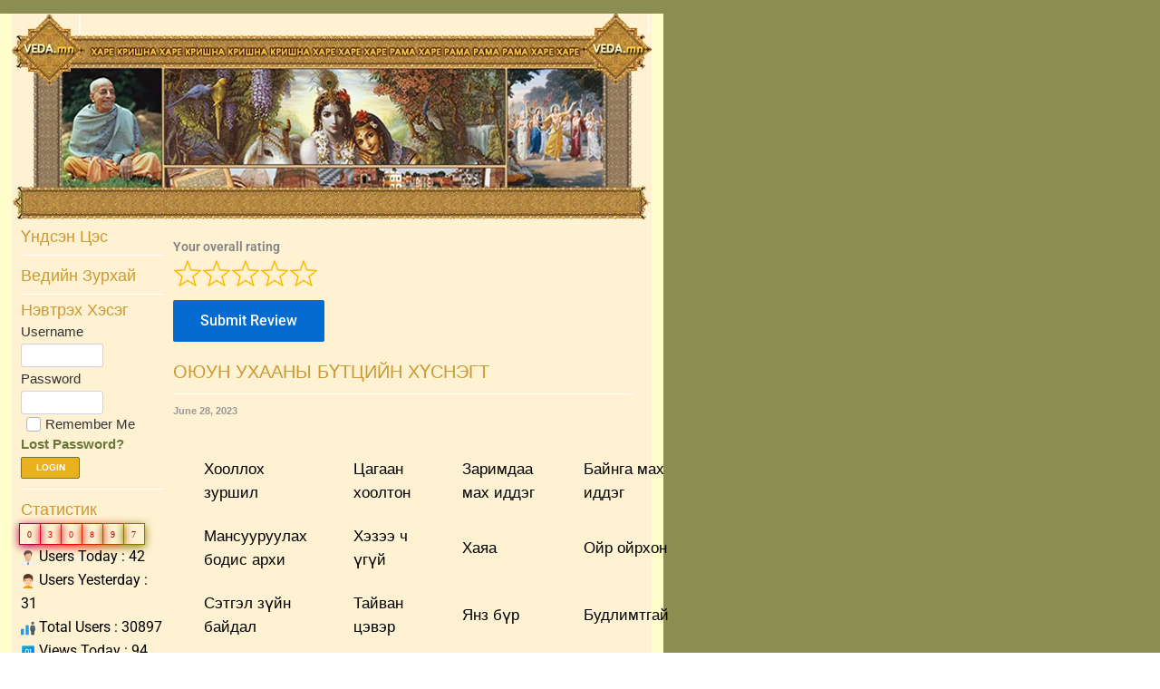

--- FILE ---
content_type: text/css
request_url: https://veda.mn/wp-content/uploads/elementor/css/post-203.css?ver=1769403802
body_size: 1354
content:
.elementor-203 .elementor-element.elementor-element-4182dfc:not(.elementor-motion-effects-element-type-background), .elementor-203 .elementor-element.elementor-element-4182dfc > .elementor-motion-effects-container > .elementor-motion-effects-layer{background-color:#8A8E51;}.elementor-203 .elementor-element.elementor-element-4182dfc{transition:background 0.3s, border 0.3s, border-radius 0.3s, box-shadow 0.3s;}.elementor-203 .elementor-element.elementor-element-4182dfc > .elementor-background-overlay{transition:background 0.3s, border-radius 0.3s, opacity 0.3s;}.elementor-203 .elementor-element.elementor-element-9046dfb:not(.elementor-motion-effects-element-type-background) > .elementor-widget-wrap, .elementor-203 .elementor-element.elementor-element-9046dfb > .elementor-widget-wrap > .elementor-motion-effects-container > .elementor-motion-effects-layer{background-color:#FFFFCC;}.elementor-203 .elementor-element.elementor-element-9046dfb > .elementor-element-populated{transition:background 0.3s, border 0.3s, border-radius 0.3s, box-shadow 0.3s;padding:0px 13px 0px 13px;}.elementor-203 .elementor-element.elementor-element-9046dfb > .elementor-element-populated > .elementor-background-overlay{transition:background 0.3s, border-radius 0.3s, opacity 0.3s;}.elementor-203 .elementor-element.elementor-element-4cf8193:not(.elementor-motion-effects-element-type-background), .elementor-203 .elementor-element.elementor-element-4cf8193 > .elementor-motion-effects-container > .elementor-motion-effects-layer{background-color:#FEF2D2;}.elementor-203 .elementor-element.elementor-element-4cf8193{transition:background 0.3s, border 0.3s, border-radius 0.3s, box-shadow 0.3s;padding:10px 10px 10px 10px;}.elementor-203 .elementor-element.elementor-element-4cf8193 > .elementor-background-overlay{transition:background 0.3s, border-radius 0.3s, opacity 0.3s;}.elementor-203 .elementor-element.elementor-element-1397ad9 > .elementor-element-populated{padding:0px 0px 0px 0px;}.elementor-widget-heading .elementor-heading-title{font-family:var( --e-global-typography-primary-font-family ), Sans-serif;font-weight:var( --e-global-typography-primary-font-weight );color:var( --e-global-color-primary );}.elementor-203 .elementor-element.elementor-element-24392f7 .elementor-heading-title{font-family:"Georgia", Sans-serif;font-size:18px;font-weight:400;text-transform:capitalize;line-height:18px;color:#CC9933;}.elementor-widget-divider{--divider-color:var( --e-global-color-secondary );}.elementor-widget-divider .elementor-divider__text{color:var( --e-global-color-secondary );font-family:var( --e-global-typography-secondary-font-family ), Sans-serif;font-weight:var( --e-global-typography-secondary-font-weight );}.elementor-widget-divider.elementor-view-stacked .elementor-icon{background-color:var( --e-global-color-secondary );}.elementor-widget-divider.elementor-view-framed .elementor-icon, .elementor-widget-divider.elementor-view-default .elementor-icon{color:var( --e-global-color-secondary );border-color:var( --e-global-color-secondary );}.elementor-widget-divider.elementor-view-framed .elementor-icon, .elementor-widget-divider.elementor-view-default .elementor-icon svg{fill:var( --e-global-color-secondary );}.elementor-203 .elementor-element.elementor-element-b2d1920{--divider-border-style:solid;--divider-color:#FFFFFF;--divider-border-width:1px;}.elementor-203 .elementor-element.elementor-element-b2d1920 > .elementor-widget-container{margin:-9px 0px 0px 0px;}.elementor-203 .elementor-element.elementor-element-b2d1920 .elementor-divider-separator{width:100%;}.elementor-203 .elementor-element.elementor-element-b2d1920 .elementor-divider{padding-block-start:0px;padding-block-end:0px;}.elementor-203 .elementor-element.elementor-element-5d9c8a6 > .elementor-widget-container{margin:-15px 0px 0px 0px;}.elementor-203 .elementor-element.elementor-element-5d9c8a6 .elementor-heading-title{font-family:"Georgia", Sans-serif;font-size:18px;font-weight:400;text-transform:capitalize;line-height:18px;color:#CC9933;}.elementor-203 .elementor-element.elementor-element-f6eaf64{--divider-border-style:solid;--divider-color:#FFFFFF;--divider-border-width:1px;}.elementor-203 .elementor-element.elementor-element-f6eaf64 > .elementor-widget-container{margin:-9px 0px 0px 0px;}.elementor-203 .elementor-element.elementor-element-f6eaf64 .elementor-divider-separator{width:100%;}.elementor-203 .elementor-element.elementor-element-f6eaf64 .elementor-divider{padding-block-start:0px;padding-block-end:0px;}.elementor-203 .elementor-element.elementor-element-b1965c4 .elementor-repeater-item-dcf1ffe{width:100%;}.elementor-203 .elementor-element.elementor-element-b1965c4 .elementor-repeater-item-e531ff7{width:100%;}.elementor-203 .elementor-element.elementor-element-b1965c4 .elementor-repeater-item-1870b64{width:100%;}.elementor-203 .elementor-element.elementor-element-b1965c4 .eael-lr-form-wrapper{background-color:#FDF1D100;width:180px;margin:0px 0px 0px 0px;padding:0px 0px 0px 0px;box-shadow:1px 3px 10px 0px rgba(0,0,0,0.5);}.elementor-203 .elementor-element.elementor-element-b1965c4 .lr-form-wrapper{background-color:#FFFFFF00;width:175px;}.elementor-203 .elementor-element.elementor-element-b1965c4 .lr-form-wrapper form{background-color:#8B737300;}.elementor-203 .elementor-element.elementor-element-b1965c4 .eael-login-form .eael-lr-btn{background-color:#E9B11D;font-family:"Arial", Sans-serif;font-size:10px;font-weight:700;text-transform:uppercase;color:#FFFFFF;border-style:solid;border-width:1px 1px 1px 1px;border-color:#677639;width:65px;}.elementor-203 .elementor-element.elementor-element-b1965c4 .eael-login-form .eael-lr-btn:hover{background-color:#D0D0D7;}.elementor-203 .elementor-element.elementor-element-b1965c4 > .elementor-widget-container{margin:-20px 0px 0px 0px;padding:0px 0px 0px 0px;}.elementor-203 .elementor-element.elementor-element-b1965c4 .eael-login-form .eael-user-login{width:52%;}.elementor-203 .elementor-element.elementor-element-b1965c4 .eael-login-form .eael-user-password{width:52%;}.elementor-203 .elementor-element.elementor-element-b1965c4 .eael-lostpassword-form .eael-lr-form-group{width:100%;}.elementor-203 .elementor-element.elementor-element-b1965c4 .eael-resetpassword-form .eael-lr-form-group {width:100%;}.elementor-203 .elementor-element.elementor-element-b1965c4 .eael-login-form-wrapper .lr-form-header{width:100%;height:20px;margin:0px 0px 0px 0px;padding:0px 0px 0px 0px;}.elementor-203 .elementor-element.elementor-element-b1965c4 .eael-login-form-wrapper .lr-form-header .form-dsc h4{color:#CC9933;font-family:"Georgia", Sans-serif;font-size:18px;font-weight:400;line-height:18px;}.elementor-203 .elementor-element.elementor-element-b1965c4 .lr-form-wrapper .eael-lr-form-control{padding:0px 0px 0px 0px;text-align:left;background-color:#ffffff;}.elementor-203 .elementor-element.elementor-element-b1965c4 .lr-form-wrapper .eael_accept_tnc_wrap{padding:0px 0px 0px 0px;}.elementor-203 .elementor-element.elementor-element-b1965c4 .lr-form-wrapper .eael-lr-form-control:focus{background-color:#ffffff;}.elementor-203 .elementor-element.elementor-element-b1965c4 .lr-form-wrapper .eael-field-label{font-family:"Arial", Sans-serif;font-size:15px;font-weight:400;line-height:21px;color:#333333;}.elementor-203 .elementor-element.elementor-element-b1965c4 .lr-form-wrapper .eael-forever-forget{margin:0px 0px 0px 0px;padding:0px 0px 0px 0px;}.elementor-203 .elementor-element.elementor-element-b1965c4 .lr-form-wrapper .forget-menot label{margin:0px 0px 0px 5px;}.elementor-203 .elementor-element.elementor-element-b1965c4 .lr-form-wrapper .forget-menot{padding:0px 0px 0px 0px;color:#333333;}.elementor-203 .elementor-element.elementor-element-b1965c4 .lr-form-wrapper .forget-menot input{margin:0px 0px 0px 0px;}.elementor-203 .elementor-element.elementor-element-b1965c4 .lr-form-wrapper .forget-menot, .elementor-203 .elementor-element.elementor-element-b1965c4 .lr-form-wrapper .forget-menot label{font-family:"Arial", Sans-serif;font-size:15px;font-weight:400;line-height:21px;}.elementor-203 .elementor-element.elementor-element-b1965c4 .lr-form-wrapper .forget-pass a{color:#677639;font-family:"Arial", Sans-serif;font-size:15px;font-weight:700;line-height:21px;}.elementor-203 .elementor-element.elementor-element-b1965c4 .eael-login-form .eael-lr-footer{flex-direction:row;justify-content:flex-start;}.elementor-203 .elementor-element.elementor-element-b1965c4 .eael-login-form .eael-sign-wrapper{padding-top:0;}.elementor-203 .elementor-element.elementor-element-b1965c4 .eael-register-form .eael-lr-footer{flex-direction:row;justify-content:space-between;}.elementor-203 .elementor-element.elementor-element-b1965c4 .eael-register-form .eael-sign-wrapper{padding-top:0;}.elementor-203 .elementor-element.elementor-element-b1965c4 .eael-lostpassword-form .eael-lr-footer{flex-direction:row;justify-content:space-between;}.elementor-203 .elementor-element.elementor-element-b1965c4 .eael-lostpassword-form .eael-sign-wrapper{padding-top:0;display:flex;flex-direction:row;justify-content:center;}.elementor-203 .elementor-element.elementor-element-b1965c4 .eael-resetpassword-form .eael-lr-footer{flex-direction:row;justify-content:space-between;}.elementor-203 .elementor-element.elementor-element-b1965c4 .eael-resetpassword-form .eael-sign-wrapper{padding-top:0;}.elementor-203 .elementor-element.elementor-element-98b164b{--divider-border-style:solid;--divider-color:#FFFFFF;--divider-border-width:1px;}.elementor-203 .elementor-element.elementor-element-98b164b > .elementor-widget-container{margin:-9px 0px 0px 0px;}.elementor-203 .elementor-element.elementor-element-98b164b .elementor-divider-separator{width:100%;}.elementor-203 .elementor-element.elementor-element-98b164b .elementor-divider{padding-block-start:0px;padding-block-end:0px;}.elementor-203 .elementor-element.elementor-element-8b85508 > .elementor-widget-container{margin:-15px 0px 0px 0px;}.elementor-203 .elementor-element.elementor-element-8b85508 .elementor-heading-title{font-family:"Georgia", Sans-serif;font-size:18px;font-weight:400;text-transform:capitalize;line-height:18px;color:#CC9933;}.elementor-203 .elementor-element.elementor-element-997dd65 > .elementor-widget-container{margin:-16px 0px 0px 0px;padding:0px 0px 0px 0px;}.elementor-203 .elementor-element.elementor-element-d380ab9 .elementor-heading-title{font-family:"Georgia", Sans-serif;font-size:20px;font-weight:400;text-transform:uppercase;color:#CC9933;}.elementor-203 .elementor-element.elementor-element-a732c6c{--divider-border-style:solid;--divider-color:#FFFFFF;--divider-border-width:1px;}.elementor-203 .elementor-element.elementor-element-a732c6c > .elementor-widget-container{margin:-9px 0px 0px 0px;}.elementor-203 .elementor-element.elementor-element-a732c6c .elementor-divider-separator{width:100%;}.elementor-203 .elementor-element.elementor-element-a732c6c .elementor-divider{padding-block-start:0px;padding-block-end:0px;}.elementor-203 .elementor-element.elementor-element-e586f23 > .elementor-widget-container{margin:-17px 0px 0px 0px;}.elementor-203 .elementor-element.elementor-element-e586f23 .elementor-heading-title{font-family:"Arial", Sans-serif;font-size:11px;font-weight:700;color:#999999;}.elementor-widget-theme-post-content{color:var( --e-global-color-text );font-family:var( --e-global-typography-text-font-family ), Sans-serif;font-weight:var( --e-global-typography-text-font-weight );}.elementor-203 .elementor-element.elementor-element-623bc12{color:#000000;font-family:"Arial", Sans-serif;font-size:17px;font-weight:400;}.elementor-widget-text-editor{font-family:var( --e-global-typography-text-font-family ), Sans-serif;font-weight:var( --e-global-typography-text-font-weight );color:var( --e-global-color-text );}.elementor-widget-text-editor.elementor-drop-cap-view-stacked .elementor-drop-cap{background-color:var( --e-global-color-primary );}.elementor-widget-text-editor.elementor-drop-cap-view-framed .elementor-drop-cap, .elementor-widget-text-editor.elementor-drop-cap-view-default .elementor-drop-cap{color:var( --e-global-color-primary );border-color:var( --e-global-color-primary );}.elementor-203 .elementor-element.elementor-element-b200bef{font-family:"Arial", Sans-serif;font-size:17.33px;font-weight:400;color:#000000;}.elementor-widget-button .elementor-button{background-color:var( --e-global-color-accent );font-family:var( --e-global-typography-accent-font-family ), Sans-serif;font-weight:var( --e-global-typography-accent-font-weight );}.elementor-203 .elementor-element.elementor-element-9757f58 .elementor-button{background-color:#61CE7000;font-family:"Arial", Sans-serif;font-size:15px;font-weight:700;fill:#8D9055;color:#8D9055;padding:0px 0px 0px 0px;}@media(min-width:768px){.elementor-203 .elementor-element.elementor-element-1397ad9{width:23%;}.elementor-203 .elementor-element.elementor-element-ccd0c0f{width:77%;}}@media(max-width:1024px){.elementor-203 .elementor-element.elementor-element-b1965c4 .eael-lr-form-wrapper{width:75%;}.elementor-203 .elementor-element.elementor-element-b1965c4 .lr-form-wrapper{width:75%;}}@media(max-width:767px){.elementor-203 .elementor-element.elementor-element-b1965c4 .eael-lr-form-wrapper{width:100%;}.elementor-203 .elementor-element.elementor-element-b1965c4 .lr-form-wrapper{width:100%;}}

--- FILE ---
content_type: text/css
request_url: https://veda.mn/wp-content/uploads/elementor/css/post-16.css?ver=1687195220
body_size: -4
content:
.elementor-widget-heading .elementor-heading-title{font-family:var( --e-global-typography-primary-font-family ), Sans-serif;font-weight:var( --e-global-typography-primary-font-weight );color:var( --e-global-color-primary );}.elementor-16 .elementor-element.elementor-element-fcebdf9 .elementor-heading-title{font-family:"Arial", Sans-serif;font-size:15px;font-weight:600;text-transform:uppercase;color:#000000;}

--- FILE ---
content_type: text/css
request_url: https://veda.mn/wp-content/uploads/elementor/css/post-2254.css?ver=1687876854
body_size: 318
content:
.elementor-widget-heading .elementor-heading-title{font-family:var( --e-global-typography-primary-font-family ), Sans-serif;font-weight:var( --e-global-typography-primary-font-weight );color:var( --e-global-color-primary );}.elementor-2254 .elementor-element.elementor-element-9ffd262 .elementor-heading-title{font-family:"Georgia", Sans-serif;font-size:20px;font-weight:400;text-transform:uppercase;color:#CC9933;}.elementor-widget-divider{--divider-color:var( --e-global-color-secondary );}.elementor-widget-divider .elementor-divider__text{color:var( --e-global-color-secondary );font-family:var( --e-global-typography-secondary-font-family ), Sans-serif;font-weight:var( --e-global-typography-secondary-font-weight );}.elementor-widget-divider.elementor-view-stacked .elementor-icon{background-color:var( --e-global-color-secondary );}.elementor-widget-divider.elementor-view-framed .elementor-icon, .elementor-widget-divider.elementor-view-default .elementor-icon{color:var( --e-global-color-secondary );border-color:var( --e-global-color-secondary );}.elementor-widget-divider.elementor-view-framed .elementor-icon, .elementor-widget-divider.elementor-view-default .elementor-icon svg{fill:var( --e-global-color-secondary );}.elementor-2254 .elementor-element.elementor-element-83d73fd{--divider-border-style:solid;--divider-color:#FFFFFF;--divider-border-width:1px;}.elementor-2254 .elementor-element.elementor-element-83d73fd > .elementor-widget-container{margin:-18px 0px 0px 0px;}.elementor-2254 .elementor-element.elementor-element-83d73fd .elementor-divider-separator{width:100%;}.elementor-2254 .elementor-element.elementor-element-83d73fd .elementor-divider{padding-block-start:0px;padding-block-end:0px;}.elementor-2254 .elementor-element.elementor-element-9f7898c > .elementor-widget-container{margin:-18px 0px 0px 0px;}.elementor-2254 .elementor-element.elementor-element-9f7898c .elementor-heading-title{font-family:"Arial", Sans-serif;font-size:17px;font-weight:700;color:#8D9055;}.elementor-2254 .elementor-element.elementor-element-51fb40a > .elementor-widget-container{margin:-17px 0px 0px 0px;}.elementor-2254 .elementor-element.elementor-element-51fb40a .elementor-heading-title{font-family:"Arial", Sans-serif;font-size:11px;font-weight:700;color:#999999;}.elementor-widget-theme-post-content{color:var( --e-global-color-text );font-family:var( --e-global-typography-text-font-family ), Sans-serif;font-weight:var( --e-global-typography-text-font-weight );}.elementor-2254 .elementor-element.elementor-element-10c7fe5{text-align:left;color:#333333;font-family:"Arial", Sans-serif;font-size:15px;font-weight:400;}